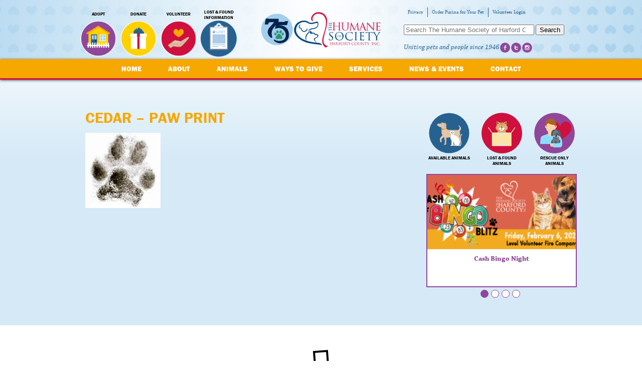

--- FILE ---
content_type: text/html; charset=UTF-8
request_url: https://www.harfordshelter.org/news-events/2013/09/11486/cedar-paw-print
body_size: 10069
content:
<!doctype html>
<html class="no-js" lang="en-US">
<head>
  <meta charset="utf-8">
  <meta http-equiv="X-UA-Compatible" content="IE=edge">
  <meta name="viewport" content="width=device-width, initial-scale=1">
  <meta name="google-site-verification" content="dhH9smsmHi2GSkNZ8mcf3PJdRPtDErd3cz6wB2RjyvU" />
  <link rel="alternate" type="application/rss+xml" title="The Humane Society of Harford County Feed" href="https://www.harfordshelter.org/feed">

  <meta name='robots' content='index, follow, max-image-preview:large, max-snippet:-1, max-video-preview:-1' />

	<!-- This site is optimized with the Yoast SEO plugin v19.13 - https://yoast.com/wordpress/plugins/seo/ -->
	<title>Cedar - PAW PRINT - The Humane Society of Harford County</title>
	<link rel="canonical" href="https://www.harfordshelter.org/news-events/2013/09/11486/cedar-paw-print/" />
	<meta property="og:locale" content="en_US" />
	<meta property="og:type" content="article" />
	<meta property="og:title" content="Cedar - PAW PRINT - The Humane Society of Harford County" />
	<meta property="og:url" content="https://www.harfordshelter.org/news-events/2013/09/11486/cedar-paw-print/" />
	<meta property="og:site_name" content="The Humane Society of Harford County" />
	<meta property="og:image" content="https://www.harfordshelter.org/news-events/2013/09/11486/cedar-paw-print" />
	<meta property="og:image:width" content="150" />
	<meta property="og:image:height" content="150" />
	<meta property="og:image:type" content="image/jpeg" />
	<script type="application/ld+json" class="yoast-schema-graph">{"@context":"https://schema.org","@graph":[{"@type":"WebPage","@id":"https://www.harfordshelter.org/news-events/2013/09/11486/cedar-paw-print/","url":"https://www.harfordshelter.org/news-events/2013/09/11486/cedar-paw-print/","name":"Cedar - PAW PRINT - The Humane Society of Harford County","isPartOf":{"@id":"https://www.harfordshelter.org/#website"},"primaryImageOfPage":{"@id":"https://www.harfordshelter.org/news-events/2013/09/11486/cedar-paw-print/#primaryimage"},"image":{"@id":"https://www.harfordshelter.org/news-events/2013/09/11486/cedar-paw-print/#primaryimage"},"thumbnailUrl":"https://www.harfordshelter.org/wp-content/uploads/2013/09/Cedar-PAW-PRINT.jpg","datePublished":"2013-09-04T18:31:30+00:00","dateModified":"2013-09-04T18:31:30+00:00","breadcrumb":{"@id":"https://www.harfordshelter.org/news-events/2013/09/11486/cedar-paw-print/#breadcrumb"},"inLanguage":"en-US","potentialAction":[{"@type":"ReadAction","target":["https://www.harfordshelter.org/news-events/2013/09/11486/cedar-paw-print/"]}]},{"@type":"ImageObject","inLanguage":"en-US","@id":"https://www.harfordshelter.org/news-events/2013/09/11486/cedar-paw-print/#primaryimage","url":"https://www.harfordshelter.org/wp-content/uploads/2013/09/Cedar-PAW-PRINT.jpg","contentUrl":"https://www.harfordshelter.org/wp-content/uploads/2013/09/Cedar-PAW-PRINT.jpg","width":150,"height":150},{"@type":"BreadcrumbList","@id":"https://www.harfordshelter.org/news-events/2013/09/11486/cedar-paw-print/#breadcrumb","itemListElement":[{"@type":"ListItem","position":1,"name":"Home","item":"https://www.harfordshelter.org/"},{"@type":"ListItem","position":2,"name":"Walk &#038; Wag-a-Thon and Pet Fair","item":"https://www.harfordshelter.org/news-events/2013/09/11486"},{"@type":"ListItem","position":3,"name":"Cedar &#8211; PAW PRINT"}]},{"@type":"WebSite","@id":"https://www.harfordshelter.org/#website","url":"https://www.harfordshelter.org/","name":"The Humane Society of Harford County","description":"Uniting pets and people since 1946","potentialAction":[{"@type":"SearchAction","target":{"@type":"EntryPoint","urlTemplate":"https://www.harfordshelter.org/?s={search_term_string}"},"query-input":"required name=search_term_string"}],"inLanguage":"en-US"}]}</script>
	<!-- / Yoast SEO plugin. -->


<link rel='dns-prefetch' href='//code.jquery.com' />
<link rel="alternate" type="application/rss+xml" title="The Humane Society of Harford County &raquo; Cedar &#8211; PAW PRINT Comments Feed" href="https://www.harfordshelter.org/news-events/2013/09/11486/cedar-paw-print/feed" />
<script type="text/javascript">
window._wpemojiSettings = {"baseUrl":"https:\/\/s.w.org\/images\/core\/emoji\/14.0.0\/72x72\/","ext":".png","svgUrl":"https:\/\/s.w.org\/images\/core\/emoji\/14.0.0\/svg\/","svgExt":".svg","source":{"concatemoji":"https:\/\/www.harfordshelter.org\/wp-includes\/js\/wp-emoji-release.min.js?ver=6.1.9"}};
/*! This file is auto-generated */
!function(e,a,t){var n,r,o,i=a.createElement("canvas"),p=i.getContext&&i.getContext("2d");function s(e,t){var a=String.fromCharCode,e=(p.clearRect(0,0,i.width,i.height),p.fillText(a.apply(this,e),0,0),i.toDataURL());return p.clearRect(0,0,i.width,i.height),p.fillText(a.apply(this,t),0,0),e===i.toDataURL()}function c(e){var t=a.createElement("script");t.src=e,t.defer=t.type="text/javascript",a.getElementsByTagName("head")[0].appendChild(t)}for(o=Array("flag","emoji"),t.supports={everything:!0,everythingExceptFlag:!0},r=0;r<o.length;r++)t.supports[o[r]]=function(e){if(p&&p.fillText)switch(p.textBaseline="top",p.font="600 32px Arial",e){case"flag":return s([127987,65039,8205,9895,65039],[127987,65039,8203,9895,65039])?!1:!s([55356,56826,55356,56819],[55356,56826,8203,55356,56819])&&!s([55356,57332,56128,56423,56128,56418,56128,56421,56128,56430,56128,56423,56128,56447],[55356,57332,8203,56128,56423,8203,56128,56418,8203,56128,56421,8203,56128,56430,8203,56128,56423,8203,56128,56447]);case"emoji":return!s([129777,127995,8205,129778,127999],[129777,127995,8203,129778,127999])}return!1}(o[r]),t.supports.everything=t.supports.everything&&t.supports[o[r]],"flag"!==o[r]&&(t.supports.everythingExceptFlag=t.supports.everythingExceptFlag&&t.supports[o[r]]);t.supports.everythingExceptFlag=t.supports.everythingExceptFlag&&!t.supports.flag,t.DOMReady=!1,t.readyCallback=function(){t.DOMReady=!0},t.supports.everything||(n=function(){t.readyCallback()},a.addEventListener?(a.addEventListener("DOMContentLoaded",n,!1),e.addEventListener("load",n,!1)):(e.attachEvent("onload",n),a.attachEvent("onreadystatechange",function(){"complete"===a.readyState&&t.readyCallback()})),(e=t.source||{}).concatemoji?c(e.concatemoji):e.wpemoji&&e.twemoji&&(c(e.twemoji),c(e.wpemoji)))}(window,document,window._wpemojiSettings);
</script>
<style type="text/css">
img.wp-smiley,
img.emoji {
	display: inline !important;
	border: none !important;
	box-shadow: none !important;
	height: 1em !important;
	width: 1em !important;
	margin: 0 0.07em !important;
	vertical-align: -0.1em !important;
	background: none !important;
	padding: 0 !important;
}
</style>
	<link rel='stylesheet' id='wp-block-library-css' href='https://www.harfordshelter.org/wp-includes/css/dist/block-library/style.min.css?ver=6.1.9' type='text/css' media='all' />
<link rel='stylesheet' id='classic-theme-styles-css' href='https://www.harfordshelter.org/wp-includes/css/classic-themes.min.css?ver=1' type='text/css' media='all' />
<style id='global-styles-inline-css' type='text/css'>
body{--wp--preset--color--black: #000000;--wp--preset--color--cyan-bluish-gray: #abb8c3;--wp--preset--color--white: #ffffff;--wp--preset--color--pale-pink: #f78da7;--wp--preset--color--vivid-red: #cf2e2e;--wp--preset--color--luminous-vivid-orange: #ff6900;--wp--preset--color--luminous-vivid-amber: #fcb900;--wp--preset--color--light-green-cyan: #7bdcb5;--wp--preset--color--vivid-green-cyan: #00d084;--wp--preset--color--pale-cyan-blue: #8ed1fc;--wp--preset--color--vivid-cyan-blue: #0693e3;--wp--preset--color--vivid-purple: #9b51e0;--wp--preset--gradient--vivid-cyan-blue-to-vivid-purple: linear-gradient(135deg,rgba(6,147,227,1) 0%,rgb(155,81,224) 100%);--wp--preset--gradient--light-green-cyan-to-vivid-green-cyan: linear-gradient(135deg,rgb(122,220,180) 0%,rgb(0,208,130) 100%);--wp--preset--gradient--luminous-vivid-amber-to-luminous-vivid-orange: linear-gradient(135deg,rgba(252,185,0,1) 0%,rgba(255,105,0,1) 100%);--wp--preset--gradient--luminous-vivid-orange-to-vivid-red: linear-gradient(135deg,rgba(255,105,0,1) 0%,rgb(207,46,46) 100%);--wp--preset--gradient--very-light-gray-to-cyan-bluish-gray: linear-gradient(135deg,rgb(238,238,238) 0%,rgb(169,184,195) 100%);--wp--preset--gradient--cool-to-warm-spectrum: linear-gradient(135deg,rgb(74,234,220) 0%,rgb(151,120,209) 20%,rgb(207,42,186) 40%,rgb(238,44,130) 60%,rgb(251,105,98) 80%,rgb(254,248,76) 100%);--wp--preset--gradient--blush-light-purple: linear-gradient(135deg,rgb(255,206,236) 0%,rgb(152,150,240) 100%);--wp--preset--gradient--blush-bordeaux: linear-gradient(135deg,rgb(254,205,165) 0%,rgb(254,45,45) 50%,rgb(107,0,62) 100%);--wp--preset--gradient--luminous-dusk: linear-gradient(135deg,rgb(255,203,112) 0%,rgb(199,81,192) 50%,rgb(65,88,208) 100%);--wp--preset--gradient--pale-ocean: linear-gradient(135deg,rgb(255,245,203) 0%,rgb(182,227,212) 50%,rgb(51,167,181) 100%);--wp--preset--gradient--electric-grass: linear-gradient(135deg,rgb(202,248,128) 0%,rgb(113,206,126) 100%);--wp--preset--gradient--midnight: linear-gradient(135deg,rgb(2,3,129) 0%,rgb(40,116,252) 100%);--wp--preset--duotone--dark-grayscale: url('#wp-duotone-dark-grayscale');--wp--preset--duotone--grayscale: url('#wp-duotone-grayscale');--wp--preset--duotone--purple-yellow: url('#wp-duotone-purple-yellow');--wp--preset--duotone--blue-red: url('#wp-duotone-blue-red');--wp--preset--duotone--midnight: url('#wp-duotone-midnight');--wp--preset--duotone--magenta-yellow: url('#wp-duotone-magenta-yellow');--wp--preset--duotone--purple-green: url('#wp-duotone-purple-green');--wp--preset--duotone--blue-orange: url('#wp-duotone-blue-orange');--wp--preset--font-size--small: 13px;--wp--preset--font-size--medium: 20px;--wp--preset--font-size--large: 36px;--wp--preset--font-size--x-large: 42px;--wp--preset--spacing--20: 0.44rem;--wp--preset--spacing--30: 0.67rem;--wp--preset--spacing--40: 1rem;--wp--preset--spacing--50: 1.5rem;--wp--preset--spacing--60: 2.25rem;--wp--preset--spacing--70: 3.38rem;--wp--preset--spacing--80: 5.06rem;}:where(.is-layout-flex){gap: 0.5em;}body .is-layout-flow > .alignleft{float: left;margin-inline-start: 0;margin-inline-end: 2em;}body .is-layout-flow > .alignright{float: right;margin-inline-start: 2em;margin-inline-end: 0;}body .is-layout-flow > .aligncenter{margin-left: auto !important;margin-right: auto !important;}body .is-layout-constrained > .alignleft{float: left;margin-inline-start: 0;margin-inline-end: 2em;}body .is-layout-constrained > .alignright{float: right;margin-inline-start: 2em;margin-inline-end: 0;}body .is-layout-constrained > .aligncenter{margin-left: auto !important;margin-right: auto !important;}body .is-layout-constrained > :where(:not(.alignleft):not(.alignright):not(.alignfull)){max-width: var(--wp--style--global--content-size);margin-left: auto !important;margin-right: auto !important;}body .is-layout-constrained > .alignwide{max-width: var(--wp--style--global--wide-size);}body .is-layout-flex{display: flex;}body .is-layout-flex{flex-wrap: wrap;align-items: center;}body .is-layout-flex > *{margin: 0;}:where(.wp-block-columns.is-layout-flex){gap: 2em;}.has-black-color{color: var(--wp--preset--color--black) !important;}.has-cyan-bluish-gray-color{color: var(--wp--preset--color--cyan-bluish-gray) !important;}.has-white-color{color: var(--wp--preset--color--white) !important;}.has-pale-pink-color{color: var(--wp--preset--color--pale-pink) !important;}.has-vivid-red-color{color: var(--wp--preset--color--vivid-red) !important;}.has-luminous-vivid-orange-color{color: var(--wp--preset--color--luminous-vivid-orange) !important;}.has-luminous-vivid-amber-color{color: var(--wp--preset--color--luminous-vivid-amber) !important;}.has-light-green-cyan-color{color: var(--wp--preset--color--light-green-cyan) !important;}.has-vivid-green-cyan-color{color: var(--wp--preset--color--vivid-green-cyan) !important;}.has-pale-cyan-blue-color{color: var(--wp--preset--color--pale-cyan-blue) !important;}.has-vivid-cyan-blue-color{color: var(--wp--preset--color--vivid-cyan-blue) !important;}.has-vivid-purple-color{color: var(--wp--preset--color--vivid-purple) !important;}.has-black-background-color{background-color: var(--wp--preset--color--black) !important;}.has-cyan-bluish-gray-background-color{background-color: var(--wp--preset--color--cyan-bluish-gray) !important;}.has-white-background-color{background-color: var(--wp--preset--color--white) !important;}.has-pale-pink-background-color{background-color: var(--wp--preset--color--pale-pink) !important;}.has-vivid-red-background-color{background-color: var(--wp--preset--color--vivid-red) !important;}.has-luminous-vivid-orange-background-color{background-color: var(--wp--preset--color--luminous-vivid-orange) !important;}.has-luminous-vivid-amber-background-color{background-color: var(--wp--preset--color--luminous-vivid-amber) !important;}.has-light-green-cyan-background-color{background-color: var(--wp--preset--color--light-green-cyan) !important;}.has-vivid-green-cyan-background-color{background-color: var(--wp--preset--color--vivid-green-cyan) !important;}.has-pale-cyan-blue-background-color{background-color: var(--wp--preset--color--pale-cyan-blue) !important;}.has-vivid-cyan-blue-background-color{background-color: var(--wp--preset--color--vivid-cyan-blue) !important;}.has-vivid-purple-background-color{background-color: var(--wp--preset--color--vivid-purple) !important;}.has-black-border-color{border-color: var(--wp--preset--color--black) !important;}.has-cyan-bluish-gray-border-color{border-color: var(--wp--preset--color--cyan-bluish-gray) !important;}.has-white-border-color{border-color: var(--wp--preset--color--white) !important;}.has-pale-pink-border-color{border-color: var(--wp--preset--color--pale-pink) !important;}.has-vivid-red-border-color{border-color: var(--wp--preset--color--vivid-red) !important;}.has-luminous-vivid-orange-border-color{border-color: var(--wp--preset--color--luminous-vivid-orange) !important;}.has-luminous-vivid-amber-border-color{border-color: var(--wp--preset--color--luminous-vivid-amber) !important;}.has-light-green-cyan-border-color{border-color: var(--wp--preset--color--light-green-cyan) !important;}.has-vivid-green-cyan-border-color{border-color: var(--wp--preset--color--vivid-green-cyan) !important;}.has-pale-cyan-blue-border-color{border-color: var(--wp--preset--color--pale-cyan-blue) !important;}.has-vivid-cyan-blue-border-color{border-color: var(--wp--preset--color--vivid-cyan-blue) !important;}.has-vivid-purple-border-color{border-color: var(--wp--preset--color--vivid-purple) !important;}.has-vivid-cyan-blue-to-vivid-purple-gradient-background{background: var(--wp--preset--gradient--vivid-cyan-blue-to-vivid-purple) !important;}.has-light-green-cyan-to-vivid-green-cyan-gradient-background{background: var(--wp--preset--gradient--light-green-cyan-to-vivid-green-cyan) !important;}.has-luminous-vivid-amber-to-luminous-vivid-orange-gradient-background{background: var(--wp--preset--gradient--luminous-vivid-amber-to-luminous-vivid-orange) !important;}.has-luminous-vivid-orange-to-vivid-red-gradient-background{background: var(--wp--preset--gradient--luminous-vivid-orange-to-vivid-red) !important;}.has-very-light-gray-to-cyan-bluish-gray-gradient-background{background: var(--wp--preset--gradient--very-light-gray-to-cyan-bluish-gray) !important;}.has-cool-to-warm-spectrum-gradient-background{background: var(--wp--preset--gradient--cool-to-warm-spectrum) !important;}.has-blush-light-purple-gradient-background{background: var(--wp--preset--gradient--blush-light-purple) !important;}.has-blush-bordeaux-gradient-background{background: var(--wp--preset--gradient--blush-bordeaux) !important;}.has-luminous-dusk-gradient-background{background: var(--wp--preset--gradient--luminous-dusk) !important;}.has-pale-ocean-gradient-background{background: var(--wp--preset--gradient--pale-ocean) !important;}.has-electric-grass-gradient-background{background: var(--wp--preset--gradient--electric-grass) !important;}.has-midnight-gradient-background{background: var(--wp--preset--gradient--midnight) !important;}.has-small-font-size{font-size: var(--wp--preset--font-size--small) !important;}.has-medium-font-size{font-size: var(--wp--preset--font-size--medium) !important;}.has-large-font-size{font-size: var(--wp--preset--font-size--large) !important;}.has-x-large-font-size{font-size: var(--wp--preset--font-size--x-large) !important;}
.wp-block-navigation a:where(:not(.wp-element-button)){color: inherit;}
:where(.wp-block-columns.is-layout-flex){gap: 2em;}
.wp-block-pullquote{font-size: 1.5em;line-height: 1.6;}
</style>
<link rel='stylesheet' id='wpgmp-frontend_css-css' href='https://www.harfordshelter.org/wp-content/plugins/wp-google-map-plugin/assets/css/frontend.css?ver=6.1.9' type='text/css' media='all' />
<link rel='stylesheet' id='roots_css-css' href='https://www.harfordshelter.org/wp-content/themes/harfordshelter_2015/assets/css/screen.css?ver=2015-11-17b' type='text/css' media='screen' />
<link rel='stylesheet' id='print_css-css' href='https://www.harfordshelter.org/wp-content/themes/harfordshelter_2015/assets/css/print.css?ver=1.0' type='text/css' media='print' />
<link rel="https://api.w.org/" href="https://www.harfordshelter.org/wp-json/" /><link rel="alternate" type="application/json" href="https://www.harfordshelter.org/wp-json/wp/v2/media/11497" /><link rel="EditURI" type="application/rsd+xml" title="RSD" href="https://www.harfordshelter.org/xmlrpc.php?rsd" />
<link rel="wlwmanifest" type="application/wlwmanifest+xml" href="https://www.harfordshelter.org/wp-includes/wlwmanifest.xml" />
<meta name="generator" content="WordPress 6.1.9" />
<link rel='shortlink' href='https://www.harfordshelter.org/?p=11497' />
<link rel="alternate" type="application/json+oembed" href="https://www.harfordshelter.org/wp-json/oembed/1.0/embed?url=https%3A%2F%2Fwww.harfordshelter.org%2Fnews-events%2F2013%2F09%2F11486%2Fcedar-paw-print" />
<link rel="alternate" type="text/xml+oembed" href="https://www.harfordshelter.org/wp-json/oembed/1.0/embed?url=https%3A%2F%2Fwww.harfordshelter.org%2Fnews-events%2F2013%2F09%2F11486%2Fcedar-paw-print&#038;format=xml" />
<meta name="tec-api-version" content="v1"><meta name="tec-api-origin" content="https://www.harfordshelter.org"><link rel="https://theeventscalendar.com/" href="https://www.harfordshelter.org/wp-json/tribe/events/v1/" />  <script src="//use.typekit.net/dwb5llj.js"></script>
  <script>try{Typekit.load();}catch(e){}</script>
  <link rel="apple-touch-icon" sizes="180x180" href="/apple-touch-icon.png">
  <link rel="icon" type="image/png" sizes="32x32" href="/favicon-32x32.png">
  <link rel="icon" type="image/png" sizes="16x16" href="/favicon-16x16.png">
  <link rel="manifest" href="/site.webmanifest">
  <link rel="mask-icon" href="/safari-pinned-tab.svg" color="#5bbad5">
  <meta name="msapplication-TileColor" content="#da532c">
  <meta name="theme-color" content="#ffffff">
  <!-- Global site tag (gtag.js) - Google Analytics -->
<script async src="https://www.googletagmanager.com/gtag/js?id=UA-63719236-1"></script>
<script>
  window.dataLayer = window.dataLayer || [];
  function gtag(){dataLayer.push(arguments);}
  gtag('js', new Date());

  gtag('config', 'UA-63719236-1');
</script>
<!-- Global site tag (gtag.js) - Google Analytics -->
<script async src="https://www.googletagmanager.com/gtag/js?id=G-9GWQHYN1XG"></script>
<script>
  window.dataLayer = window.dataLayer || [];
  function gtag(){dataLayer.push(arguments);}
  gtag('js', new Date());

  gtag('config', 'G-9GWQHYN1XG');
</script>
</head>
<body data-rsssl=1 class="attachment attachment-template-default single single-attachment postid-11497 attachmentid-11497 attachment-jpeg tribe-no-js tribe-bar-is-disabled cedar-paw-print sidebar-primary">

	<!--[if lt IE 8]>
	<div class="alert alert-warning">
		You are using an <strong>outdated</strong> browser. Please <a href="http://browsehappy.com/">upgrade your browser</a> to improve your experience.	</div>
	<![endif]-->
	
	<header class="site-header" role="banner">
	<div class="container">
		<span style="position: relative; margin: 22px auto; display: block; width: 260px;">
			<a style="position: absolute; width: 70px; height: 70px; top: 0; left: 0;" href="https://www.harfordshelter.org/75years"></a>
			<a class="logo" href="https://www.harfordshelter.org/">The Humane Society of Harford County</a>
		</span>
			<ul id="menu-header-links" class="nav navbar-nav"><li class="menu-adopt"><a href="https://www.harfordshelter.org/animals">Adopt</a></li>
<li class="menu-donate"><a href="https://app.etapestry.com/hosted/HumaneSocietyofHarfordCoun/OnlineDonation.html">Donate</a></li>
<li class="menu-volunteer"><a href="https://www.harfordshelter.org/ways-to-give/volunteer">Volunteer</a></li>
<li class="menu-lost-found-information"><a href="https://www.harfordshelter.org/services/lost-found-information">Lost &#038; Found Information</a></li>
</ul>		<div id="right-side">
			<ul id="menu-top-links" class="nav navbar-nav"><li class="menu-privacy"><a href="https://www.harfordshelter.org/donor-privacy-policy">Privacy</a></li>
<li class="menu-order-purina-for-your-pet"><a href="https://www.harfordshelter.org/news-events/2023/01/purinavetdirect">Order Purina for Your Pet</a></li>
<li class="menu-volunteer-login"><a href="https://www.volgistics.com/ex2/vicnet.dll/?from=28519">Volunteer Login</a></li>
</ul>			<section class="widget search-3 widget_search"><form role="search" method="get" class="search-form form-inline" action="https://www.harfordshelter.org/">
  <label class="sr-only">Search for:</label>
  <div class="input-group">
    <input type="search" value="" name="s" class="search-field form-control" placeholder="Search The Humane Society of Harford County" required>
    <span class="input-group-btn">
      <button type="submit" class="search-submit btn btn-default">Search</button>
    </span>
  </div>
</form>
</section>			<div class="tagline">Uniting pets and people since 1946</div>
			<div class="social">
				<ul id="menu-social-links" class="nav navbar-nav"><li class="facebook menu-facebook"><a target="_blank" rel="noopener" href="https://www.facebook.com/hshchumane">Facebook</a></li>
<li class="twitter menu-x-twitter"><a target="_blank" rel="noopener" href="https://twitter.com/hshchumane">X (Twitter)</a></li>
<li class="instagram menu-instagram"><a target="_blank" rel="noopener" href="https://instagram.com/hshchumane/">Instagram</a></li>
</ul><!--
				<a href="https://www.facebook.com/thehumanesocietyofharfordcounty" target="_blank" class="facebook" title="Follow us on Facebook">Follow us on Facebook</a>
				<a href="https://twitter.com/hshchumane" target="_blank" class="twitter" title="Follow us on Twitter">Follow us on Twitter</a>
				<a href="https://www.linkedin.com/company/humane-society-of-harford-county" target="_blank" class="linkedin" title="Follow us on LinkedIn">Follow us on LinkedIn</a>
				<a href="https://www.pinterest.com/humaneharford/" target="_blank" class="pinterest" title="Follow us on Pinterest">Follow us on Pinterest</a>
-->
			</div>
		</div>
	</div>
</header>

<nav class="site-nav" role="navigation">
	<div class="main-nav">
		<div class="container">
		<ul id="menu-primary-navigation" class="menu"><li class="menu-home"><a href="https://www.harfordshelter.org/">Home</a></li>
<li class="menu-about"><a href="https://www.harfordshelter.org/about">About</a>
<ul class="sub-menu">
	<li class="menu-history"><a href="https://www.harfordshelter.org/about/history">History</a></li>
	<li class="menu-celebrating-75-years"><a href="https://www.harfordshelter.org/75years">Celebrating 75 Years</a></li>
	<li class="menu-board-of-directors"><a href="https://www.harfordshelter.org/about/board-of-directors">Board of Directors</a></li>
	<li class="menu-funding"><a href="https://www.harfordshelter.org/about/funding">Funding</a></li>
	<li class="menu-year-in-review"><a href="https://www.harfordshelter.org/about/shelter-statistics">Year In Review</a></li>
	<li class="menu-our-data"><a href="https://www.harfordshelter.org/about/our-data">Our Data</a></li>
	<li class="menu-standards-of-care"><a href="https://www.harfordshelter.org/about/standards-of-care">Standards of Care</a></li>
	<li class="menu-testimonials"><a href="https://www.harfordshelter.org/about/testimonials">Testimonials</a></li>
	<li class="menu-donors"><a href="https://www.harfordshelter.org/about/donor-list">Donors</a></li>
</ul>
</li>
<li class="menu-animals"><a href="https://www.harfordshelter.org/animals">Animals</a>
<ul class="sub-menu">
	<li class="menu-featured-pets"><a href="https://www.harfordshelter.org/animals/featured-pets">Featured Pets</a></li>
	<li class="menu-how-to-adopt"><a href="https://www.harfordshelter.org/animals/process">How to Adopt</a></li>
	<li class="menu-military-discounts"><a href="https://www.harfordshelter.org/animals/military-discounts">Military Discounts</a></li>
	<li class="menu-recently-adopted-pets"><a href="https://www.harfordshelter.org/animals/adopted-pets">Recently Adopted Pets</a></li>
	<li class="menu-adoption-specials"><a href="https://www.harfordshelter.org/animals/adoption-specials">Adoption Specials</a></li>
	<li class="menu-resources"><a href="https://www.harfordshelter.org/animals/resources">Resources</a></li>
</ul>
</li>
<li class="menu-ways-to-give"><a href="https://www.harfordshelter.org/ways-to-give">Ways To Give</a>
<ul class="sub-menu">
	<li class="menu-donate"><a href="https://www.harfordshelter.org/ways-to-give/donate">Donate</a></li>
	<li class="menu-naming-opportunities"><a href="https://www.harfordshelter.org/ways-to-give/naming-opportunities">Naming Opportunities</a></li>
	<li class="menu-volunteer"><a href="https://www.harfordshelter.org/ways-to-give/volunteer">Volunteer</a></li>
	<li class="menu-foster-a-pet"><a href="https://www.harfordshelter.org/ways-to-give/foster-a-pet">Foster A Pet</a></li>
	<li class="menu-wish-list"><a href="https://www.harfordshelter.org/ways-to-give/wish-list">Wish List</a></li>
	<li class="menu-advertising-sponsorships"><a target="_blank" rel="noopener" href="https://www.harfordshelter.org/wp-content/uploads/2025/03/2025-Advertising-Sponsor-Opps-Booklet.pdf">Advertising &#038; Sponsorships</a></li>
	<li class="menu-license-plates"><a href="https://www.harfordshelter.org/ways-to-give/support">License Plates</a></li>
	<li class="menu-host-your-own-fundraiser"><a href="https://www.harfordshelter.org/host-your-own-fundraiser">Host Your Own Fundraiser</a></li>
	<li class="menu-affinity-programs"><a href="https://www.harfordshelter.org/ways-to-give/affinity-programs">Affinity Programs</a></li>
</ul>
</li>
<li class="menu-services"><a href="https://www.harfordshelter.org/services">Services</a>
<ul class="sub-menu">
	<li class="menu-lost-found-animals"><a href="https://www.harfordshelter.org/services/lost-found-animals">Lost &#038; Found Animals</a></li>
	<li class="menu-lost-found-information"><a href="https://www.harfordshelter.org/services/lost-found-information">Lost &#038; Found Information</a></li>
	<li class="menu-rescue-partners"><a href="https://www.harfordshelter.org/services/rescues">Rescue Partners</a></li>
	<li class="menu-dog-training"><a href="https://www.harfordshelter.org/services/training-2">Dog Training</a></li>
	<li class="menu-pet-food-pantry"><a href="https://www.harfordshelter.org/services/pet-food-pantry">Pet Food Pantry</a></li>
	<li class="menu-parting-ways"><a href="https://www.harfordshelter.org/services/parting-ways">Parting Ways</a></li>
	<li class="menu-youth-programs"><a href="https://www.harfordshelter.org/services/educational-resources">Youth Programs</a></li>
	<li class="menu-furry-office-paws-visit"><a href="https://www.harfordshelter.org/news-events/2025/04/officepaws">Furry Office Paws Visit</a></li>
	<li class="menu-local-veterinarians"><a href="https://www.harfordshelter.org/services/resources">Local Veterinarians</a></li>
	<li class="menu-spay-neuter"><a href="https://www.harfordshelter.org/services/spay-neuter">Spay &#038; Neuter</a></li>
	<li class="menu-resources"><a href="https://www.harfordshelter.org/animals/resources">Resources</a></li>
</ul>
</li>
<li class="menu-news-events"><a href="https://www.harfordshelter.org/news-events/">News &#038; Events</a>
<ul class="sub-menu">
	<li class="active menu-news"><a href="https://www.harfordshelter.org/news-events">News</a></li>
	<li class="menu-events"><a href="https://www.harfordshelter.org/events/">Events</a></li>
	<li class="menu-join-our-mailing-list"><a href="https://www.harfordshelter.org/news-events/mailinglist">Join Our Mailing List</a></li>
	<li class="menu-press-releases"><a href="https://www.harfordshelter.org/news-events/press-release">Press Releases</a></li>
</ul>
</li>
<li class="menu-contact"><a href="https://www.harfordshelter.org/contact">Contact</a>
<ul class="sub-menu">
	<li class="menu-employment"><a href="https://www.harfordshelter.org/contact/employment">Employment</a></li>
	<li class="menu-contact-us"><a href="https://www.harfordshelter.org/contact/contact-us">Contact Us</a></li>
</ul>
</li>
</ul>		</div>
	</div>
	
	<div class="sub-nav">
		<div class="container">
						<ul class="sub-nav">
			<li class="page_item"><a href="https://www.harfordshelter.org/events/">Calendar</a></li><li class="page_item page-item-394"><a href="https://www.harfordshelter.org/news-events/mailinglist">Join Our Mailing List</a></li>
<li class="page_item page-item-146"><a href="https://www.harfordshelter.org/news-events/press-release">Press Releases</a></li>
<li class="page_item page-item-151"><a href="https://www.harfordshelter.org/news-events/newsletters">Paw Print Post Newsletter</a></li>
			</ul>
					</div>
	</div>
</nav>
	<div class="gradient-background">
		<div class="wrap container" role="document">
			<div class="content row">
				<main class="main" role="main">
					  <article class="post-11497 attachment type-attachment status-inherit hentry">
    <header>
	    
		      <h1 class="entry-title">Cedar &#8211; PAW PRINT</h1>
          </header>
    <div class="entry-content">
      <p class="attachment"><a class="thumbnail img-thumbnail" href='https://www.harfordshelter.org/wp-content/uploads/2013/09/Cedar-PAW-PRINT.jpg'><img width="150" height="150" src="https://www.harfordshelter.org/wp-content/uploads/2013/09/Cedar-PAW-PRINT.jpg" class="attachment-medium size-medium" alt="" decoding="async" loading="lazy" /></a></p>
    </div>
    <footer>
          </footer>
      </article>
				</main><!-- /.main -->
								<aside class="sidebar" role="complementary">
				  <div class="pet-list-links">
	<a href="https://www.harfordshelter.org/animals" class="available" title="Available Animals"><span>Available Animals</span></a>
	<a href="https://www.harfordshelter.org/services/lost-found-animals" class="lostfound" title="Lost & Found Animals"><span>Lost & Found Animals</span></a>
	<a href="https://www.harfordshelter.org/services/rescues" class="rescue" title="Rescue Only Animals"><span>Rescue Only Animals</span></a>
</div>

<div class="fetured">
	<div class="cycle-slideshow" 
	    data-cycle-fx=flipHorz
	    data-cycle-timeout=10000
		data-cycle-slides="> a"
	    >
	    <!-- empty element for pager links -->
	    <div class="cycle-pager"></div>

					<a href="https://www.harfordshelter.org/news-events/2026/01/cash-bingo" >
				<img width="300" height="150" src="https://www.harfordshelter.org/wp-content/uploads/2025/01/Cash-Bingo-HPR-300x150.png" class="attachment-highlight-image size-highlight-image wp-post-image" alt="Cash Bingo Night" decoding="async" loading="lazy" title="Cash Bingo Night" />				<h4>Cash Bingo Night</h4>
			</a>
					<a href="https://www.harfordshelter.org/news-events/2026/01/quarter-auction-2" >
				<img width="300" height="150" src="https://www.harfordshelter.org/wp-content/uploads/2026/01/Quarter-Auction-HPR_March-27-2026-300x150.png" class="attachment-highlight-image size-highlight-image wp-post-image" alt="Quarter Auction" decoding="async" loading="lazy" title="Quarter Auction" />				<h4>Quarter Auction</h4>
			</a>
					<a href="https://www.harfordshelter.org/news-events/2026/01/be-their-light-a-campaign-for-a-generator" >
				<img width="300" height="150" src="https://www.harfordshelter.org/wp-content/uploads/2025/11/Be-Their-Light_Cat-300x150.png" class="attachment-highlight-image size-highlight-image wp-post-image" alt="Be Their Light: A Campaign for a Generator" decoding="async" loading="lazy" title="Be Their Light: A Campaign for a Generator" />				<h4>Be Their Light: A Campaign for a Generator</h4>
			</a>
					<a href="https://www.harfordshelter.org/news-events/2026/01/snow-place-like-home" >
				<img width="300" height="150" src="https://www.harfordshelter.org/wp-content/uploads/2026/01/Snow-Place-Like-Home_HPR-300x150.png" class="attachment-highlight-image size-highlight-image wp-post-image" alt="Snow Place Like Home" decoding="async" loading="lazy" title="Snow Place Like Home" />				<h4>Snow Place Like Home</h4>
			</a>
			</div>
	
</div>

<div class="highlights">
	</div>

				</aside><!-- /.sidebar -->
								
				
								
			</div><!-- /.content -->
		</div><!-- /.wrap -->
	</div><!-- /.gradient-background -->

	<script src="https://assets.juicer.io/embed.js" type="text/javascript"></script>
<link href="https://assets.juicer.io/embed.css" media="all" rel="stylesheet" type="text/css" />
<ul class="juicer-feed" data-feed-id="thehumanesocietyofharfordcounty"></ul>

<footer class="site-footer" role="contentinfo">
	<div class="container">
		        <div class="new_footer_wrapper">
            <iframe src="https://www.google.com/maps/embed?pb=!1m18!1m12!1m3!1d3078.368878699101!2d-76.40150528399496!3d39.506163479481465!2m3!1f0!2f0!3f0!3m2!1i1024!2i768!4f13.1!3m3!1m2!1s0x89c7e09d37cf7487%3A0xc3d6a1c2b111bcd5!2sThe%20Humane%20Society%20of%20Harford%20County!5e0!3m2!1sen!2sus!4v1575650539623!5m2!1sen!2sus" width="250" height="250" frameborder="0" style="border:0;" allowfullscreen=""></iframe>
            <div class="footer_logo_75"><a href="https://www.harfordshelter.org/75years"><img src="https://www.harfordshelter.org/wp-content/uploads/2021/02/75th-Anniversary-Logo.png"></a></div>
            <div class="footer_address">
                <h3>HUMANE SOCIETY OF HARFORD COUNTY</h3>
<p>2208 Connolly Road • Fallston, MD 21047<br />
(410) 836-1090 • (410) 877-3788 – fax<br />
<a href="mailto:adopt@harfordshelter.org">adopt@harfordshelter.org</a><br />
<a class="footer_link" href="https://www.harfordshelter.org/contact/">Click here for our hours</a></p>
<p><a href="https://www.harfordshelter.org/wp-content/uploads/2024/02/HSHC_HarfMag_Best-Charity-Logo.png"><img decoding="async" loading="lazy" class="alignleft wp-image-22419" src="https://www.harfordshelter.org/wp-content/uploads/2024/02/HSHC_HarfMag_Best-Charity-Logo-150x136.png" alt="" width="111" height="100" srcset="https://www.harfordshelter.org/wp-content/uploads/2024/02/HSHC_HarfMag_Best-Charity-Logo-150x136.png 150w, https://www.harfordshelter.org/wp-content/uploads/2024/02/HSHC_HarfMag_Best-Charity-Logo-300x271.png 300w, https://www.harfordshelter.org/wp-content/uploads/2024/02/HSHC_HarfMag_Best-Charity-Logo-1024x925.png 1024w, https://www.harfordshelter.org/wp-content/uploads/2024/02/HSHC_HarfMag_Best-Charity-Logo-768x694.png 768w, https://www.harfordshelter.org/wp-content/uploads/2024/02/HSHC_HarfMag_Best-Charity-Logo.png 1263w" sizes="(max-width: 111px) 100vw, 111px" /></a></p>
<p>&nbsp;</p>
<p><a href="https://harfordcountyliving.com/2023/03/here-are-your-favorite-locals-of-2022/?fbclid=IwAR1ClCAzwPQn0bHDoK862zrGx7j_Jz--Rpa-fzXb_Vh3ORlmkGuo2h86jvE"><img decoding="async" loading="lazy" class="alignleft wp-image-21583" src="https://www.harfordshelter.org/wp-content/uploads/2023/03/Favorite-Local-501c3_2022.png" alt="" width="74" height="93" srcset="https://www.harfordshelter.org/wp-content/uploads/2023/03/Favorite-Local-501c3_2022.png 800w, https://www.harfordshelter.org/wp-content/uploads/2023/03/Favorite-Local-501c3_2022-238x300.png 238w, https://www.harfordshelter.org/wp-content/uploads/2023/03/Favorite-Local-501c3_2022-119x150.png 119w, https://www.harfordshelter.org/wp-content/uploads/2023/03/Favorite-Local-501c3_2022-768x967.png 768w" sizes="(max-width: 74px) 100vw, 74px" /></a></p>
<p><a href="https://www.charitynavigator.org/"><img decoding="async" loading="lazy" class="alignleft wp-image-19610 " src=" https://www.harfordshelter.org/wp-content/uploads/2022/03/CN_Encompass_121321_Takeaway_100.png" alt="" width="100" height="77" /></a></p>
<p><a href="https://www.guidestar.org/profile/52-0567970" target="_blank" rel="noopener"><img decoding="async" loading="lazy" class="alignleft" src="https://widgets.guidestar.org/TransparencySeal/7746493" width="95" height="95" /></a></p>
            </div>

            <div class="cycle-slideshow" 
                data-cycle-fx=flipHorz
                data-cycle-timeout=10000
                data-cycle-slides="> span"
                >
                <!-- empty element for pager links -->
                <div class="cycle-pager"></div>
                                        <span class="sponsor_cycle">
                            <a style="background:url(https://www.harfordshelter.org/wp-content/uploads/2016/07/titos_logo_standard_cmyk-e1569246782317.jpg);" href="https://www.titosvodka.com/dogs/" target="_blank">
                                                            </a>
                        </span>
                                            <span class="sponsor_cycle">
                            <a style="background:url(https://www.harfordshelter.org/wp-content/uploads/2019/10/Natl-Independent-Truckers-Insurance-Co.png);" href="https://truckinsurancenitic.com" target="_blank">
                                                            </a>
                        </span>
                    

                                    <!--<a href="" >-->
                                                
                    <!--</a>-->
                            </div> <!-- /cycle-slideshow -->


        </div><!-- /new_footer_wrapper -->



		<!--<div class="sponsorImages">
							
				<div class="sponsor">
					<a href="" target="_blank"></a>
				</div>
				
						
		</div>-->
  
		<!--<div class="social">
			<a href="https://www.facebook.com/thehumanesocietyofharfordcounty" target="_blank" class="facebook" title="Follow us on Facebook">Follow us on Facebook</a>
			<a href="https://twitter.com/hshchumane" target="_blank" class="twitter" title="Follow us on Twitter">Follow us on Twitter</a>
			<a href="https://www.linkedin.com/company/humane-society-of-harford-county" target="_blank" class="linkedin" title="Follow us on LinkedIn">Follow us on LinkedIn</a>
			<a href="https://www.pinterest.com/humaneharford/" target="_blank" class="pinterest" title="Follow us on Pinterest">Follow us on Pinterest</a>
		</div>-->
	</div>
    
        
    
</footer>
	
			<script>
		( function ( body ) {
			'use strict';
			body.className = body.className.replace( /\btribe-no-js\b/, 'tribe-js' );
		} )( document.body );
		</script>
		<script> /* <![CDATA[ */var tribe_l10n_datatables = {"aria":{"sort_ascending":": activate to sort column ascending","sort_descending":": activate to sort column descending"},"length_menu":"Show _MENU_ entries","empty_table":"No data available in table","info":"Showing _START_ to _END_ of _TOTAL_ entries","info_empty":"Showing 0 to 0 of 0 entries","info_filtered":"(filtered from _MAX_ total entries)","zero_records":"No matching records found","search":"Search:","all_selected_text":"All items on this page were selected. ","select_all_link":"Select all pages","clear_selection":"Clear Selection.","pagination":{"all":"All","next":"Next","previous":"Previous"},"select":{"rows":{"0":"","_":": Selected %d rows","1":": Selected 1 row"}},"datepicker":{"dayNames":["Sunday","Monday","Tuesday","Wednesday","Thursday","Friday","Saturday"],"dayNamesShort":["Sun","Mon","Tue","Wed","Thu","Fri","Sat"],"dayNamesMin":["S","M","T","W","T","F","S"],"monthNames":["January","February","March","April","May","June","July","August","September","October","November","December"],"monthNamesShort":["January","February","March","April","May","June","July","August","September","October","November","December"],"monthNamesMin":["Jan","Feb","Mar","Apr","May","Jun","Jul","Aug","Sep","Oct","Nov","Dec"],"nextText":"Next","prevText":"Prev","currentText":"Today","closeText":"Done","today":"Today","clear":"Clear"}};/* ]]> */ </script><script type='text/javascript' src='//code.jquery.com/jquery-3.5.1.min.js' id='jquery-js'></script>
<script>window.jQuery || document.write('<script src="https://www.harfordshelter.org/wp-content/themes/harfordshelter_2015/assets/vendor/jquery/dist/jquery.min.js?1.11.1"><\/script>')</script>
<script type='text/javascript' src='https://www.harfordshelter.org/wp-content/plugins/wp-google-map-plugin/assets/js/vendor/webfont/webfont.js?ver=2.3.4' id='flippercode-webfont-js'></script>
<script type='text/javascript' src='https://www.harfordshelter.org/wp-content/plugins/wp-google-map-plugin/assets/js/vendor/jscrollpane/jscrollpane.js?ver=2.3.4' id='wpgmp-jscrollpane-js'></script>
<script type='text/javascript' src='https://www.harfordshelter.org/wp-content/plugins/wp-google-map-plugin/assets/js/vendor/accordion/accordion.js?ver=2.3.4' id='wpgmp-accordion-js'></script>
<script type='text/javascript' src='https://www.harfordshelter.org/wp-content/plugins/wp-google-map-plugin/assets/js/vendor/markerclustererplus/markerclustererplus.js?ver=2.3.4' id='wpgmp-markercluster-js'></script>
<script type='text/javascript' src='https://maps.google.com/maps/api/js?key=AIzaSyAopKIM_CvkaKsMgNCHLIvZdxyM6TD6JYE&#038;libraries=geometry%2Cplaces%2Cweather%2Cpanoramio%2Cdrawing&#038;language=en&#038;ver=6.1.9' id='wpgmp-google-api-js'></script>
<script type='text/javascript' id='wpgmp-google-map-main-js-extra'>
/* <![CDATA[ */
var wpgmp_local = {"all_location":"All","show_locations":"Show Locations","sort_by":"Sort by","wpgmp_not_working":"Not working...","select_category":"Select Category","place_icon_url":"https:\/\/www.harfordshelter.org\/wp-content\/plugins\/wp-google-map-plugin\/assets\/images\/icons\/"};
/* ]]> */
</script>
<script type='text/javascript' src='https://www.harfordshelter.org/wp-content/plugins/wp-google-map-plugin/assets/js/maps.js?ver=2.3.4' id='wpgmp-google-map-main-js'></script>
<script type='text/javascript' src='https://www.harfordshelter.org/wp-includes/js/imagesloaded.min.js?ver=4.1.4' id='imagesloaded-js'></script>
<script type='text/javascript' src='https://www.harfordshelter.org/wp-includes/js/masonry.min.js?ver=4.2.2' id='masonry-js'></script>
<script type='text/javascript' src='https://www.harfordshelter.org/wp-includes/js/jquery/jquery.masonry.min.js?ver=3.1.2b' id='jquery-masonry-js'></script>
<script type='text/javascript' src='https://www.harfordshelter.org/wp-content/plugins/wp-google-map-plugin/assets/js/frontend.js?ver=2.3.4' id='wpgmp-frontend-js'></script>
<script type='text/javascript' src='https://www.harfordshelter.org/wp-content/plugins/wp-google-map-plugin/assets/js/vendor/infobox/infobox.js?ver=2.3.4' id='wpgmp-infobox-js'></script>
<script type='text/javascript' src='https://www.harfordshelter.org/wp-includes/js/comment-reply.min.js?ver=6.1.9' id='comment-reply-js'></script>
<script type='text/javascript' src='https://www.harfordshelter.org/wp-content/themes/harfordshelter_2015/assets/js/vendor/modernizr.min.js' id='modernizr-js'></script>
<script type='text/javascript' src='https://www.harfordshelter.org/wp-content/themes/harfordshelter_2015/assets/js/scripts-min.js?' id='roots_js-js'></script>
<script type='text/javascript' src='https://www.harfordshelter.org/wp-content/themes/harfordshelter_2015/assets/js/plugins-min.js?' id='plugins-js'></script>
<script type='text/javascript' src='https://widgets.givebutter.com/latest.umd.cjs?acct=tsan4dhQHXiYdtgT&#038;p=wordpress' id='givebutter-widget-library-js'></script>
<script>
	$(document).ready(function() {
		var headerheights = $('.site-header').height() + $('.site-nav').height();

		$('.pet-list-links.onpage a').on('click', function(event) {
			var target = $(this.hash);
			if( target.length ) {
				event.preventDefault();
				$('html, body').animate({
					scrollTop: (target.offset().top - headerheights)
				}, "slow");
			}
		});
	});
</script>
</body>
<script>'undefined'=== typeof _trfq || (window._trfq = []);'undefined'=== typeof _trfd && (window._trfd=[]),_trfd.push({'tccl.baseHost':'secureserver.net'},{'ap':'cpsh-oh'},{'server':'p3plzcpnl506845'},{'dcenter':'p3'},{'cp_id':'1520072'},{'cp_cl':'8'}) // Monitoring performance to make your website faster. If you want to opt-out, please contact web hosting support.</script><script src='https://img1.wsimg.com/traffic-assets/js/tccl.min.js'></script></html>


--- FILE ---
content_type: text/css
request_url: https://www.harfordshelter.org/wp-content/themes/harfordshelter_2015/assets/css/print.css?ver=1.0
body_size: 1099
content:
/* Welcome to Compass. Use this file to define print styles.
 * Import this file using the following HTML or equivalent:
 * <link href="/stylesheets/print.css" media="print" rel="stylesheet" type="text/css" /> */
html, body, div, span, applet, object, iframe,
h1, h2, h3, h4, h5, h6, p, blockquote, pre,
a, abbr, acronym, address, big, cite, code,
del, dfn, em, img, ins, kbd, q, s, samp,
small, strike, strong, sub, sup, tt, var,
b, u, i, center,
dl, dt, dd, ol, ul, li,
fieldset, form, label, legend,
table, caption, tbody, tfoot, thead, tr, th, td,
article, aside, canvas, details, embed,
figure, figcaption, footer, header, hgroup,
menu, nav, output, ruby, section, summary,
time, mark, audio, video {
  margin: 0;
  padding: 0;
  border: 0;
  font: inherit;
  font-size: 100%;
  vertical-align: baseline; }

html {
  line-height: 1; }

ol, ul {
  list-style: none; }

table {
  border-collapse: collapse;
  border-spacing: 0; }

caption, th, td {
  text-align: left;
  font-weight: normal;
  vertical-align: middle; }

q, blockquote {
  quotes: none; }
  q:before, q:after, blockquote:before, blockquote:after {
    content: "";
    content: none; }

a img {
  border: none; }

article, aside, details, figcaption, figure, footer, header, hgroup, main, menu, nav, section, summary {
  display: block; }

/* =============================================================================
   VARIABLES
   ========================================================================== */
h1, h2, h3, h4, h5, h6 {
  page-break-after: avoid;
  page-break-inside: avoid; }

img {
  page-break-inside: avoid;
  page-break-after: avoid; }

blockquote, table, pre {
  page-break-inside: avoid; }

ul, ol, dl {
  page-break-before: avoid; }

body {
  line-height: 1.5em;
  font-family: "chaparral-pro", Georgia, Times, serif;
  font-size: 14px;
  color: black;
  height: 15in; }

img {
  max-width: 100%;
  height: auto; }

h1 {
  font-size: 2em;
  font-family: "franklin-gothic-urw", Arial, Helvetica, sans-serif;
  font-weight: bold;
  font-style: normal;
  line-height: 1em;
  color: black;
  text-transform: uppercase;
  margin-bottom: .5em; }

h2 {
  font-size: 1.4em;
  font-weight: bold;
  font-family: "franklin-gothic-urw", Arial, Helvetica, sans-serif;
  line-height: 1em;
  color: white;
  background: #8F4698;
  margin: 22px 0px 10px -.6em;
  text-transform: uppercase;
  display: inline-block;
  padding: .6em;
  margin-bottom: .5em; }
  h2 a {
    color: white; }

h3 {
  font-size: 1.2em;
  font-weight: bold;
  font-family: "franklin-gothic-urw", Arial, Helvetica, sans-serif;
  margin-bottom: .5em;
  color: black; }

p {
  margin: 0px 0px 1em 0px; }

a {
  color: black; }

.container {
  margin: 0 3em; }

header.site-header {
  margin-bottom: 2em; }
  header.site-header:before {
    content: url(../img/print_header.png); }
  header.site-header #menu-header-links, header.site-header #right-side {
    display: none; }
  header.site-header .right-side {
    display: none; }
  header.site-header .logo {
    display: none; }

nav.site-nav {
  display: none; }

.header-image {
  display: none; }

aside.sidebar {
  display: none; }

footer.site-footer {
  clear: both;
  margin: 2em 0; }
  footer.site-footer a {
    display: none; }
  footer.site-footer .container {
    border-top: 1px solid #26608F;
    text-align: center; }
  footer.site-footer .widget {
    display: inline-block;
    margin: 2em 4em; }
    footer.site-footer .widget h3 {
      color: black;
      text-transform: uppercase;
      font-size: 14px; }
    footer.site-footer .widget p {
      color: black; }
  footer.site-footer .sponsorImages,
  footer.site-footer .social {
    display: none; }

.st_facebook_hcount,
.st_linkedin_hcount,
.st_email_hcount {
  display: none; }

.alignright {
  float: right;
  margin: 0 0 1em 1em; }

.alignleft {
  float: left;
  margin: 0 1em 1em 0; }

a.print {
  display: none; }

.featured_pet {
  page-break-inside: avoid;
  clear: both;
  margin-bottom: 3em; }
  .featured_pet h2 {
    display: block;
    float: left; }
  .featured_pet img {
    float: left;
    margin: 0 1em 3em 0;
    width: 220px; }
  .featured_pet .featured_pet_content_container {
    clear: both; }
  .featured_pet .featured_pet_content {
    margin-left: 250px;
    margin-bottom: 3em; }


--- FILE ---
content_type: image/svg+xml
request_url: https://www.harfordshelter.org/wp-content/themes/harfordshelter_2015/assets/img/social-fb.svg
body_size: 256
content:
<?xml version="1.0" encoding="utf-8"?>
<!-- Generator: Adobe Illustrator 18.1.1, SVG Export Plug-In . SVG Version: 6.00 Build 0)  -->
<!DOCTYPE svg PUBLIC "-//W3C//DTD SVG 1.1//EN" "http://www.w3.org/Graphics/SVG/1.1/DTD/svg11.dtd">
<svg version="1.1" id="Layer_1" xmlns="http://www.w3.org/2000/svg" xmlns:xlink="http://www.w3.org/1999/xlink" x="0px" y="0px"
	 viewBox="0 0 450 450" enable-background="new 0 0 450 450" xml:space="preserve">
<path id="facebook" fill="#904799" d="M4,227.2C4,105,101.7,2.9,226.1,2.9C346.1,2.9,446,102.8,446,227.2s-97.7,219.9-219.9,219.9
	C103.9,449.3,4,349.4,4,227.2z M166.1,236.1h31.1V336h42.2v-99.9h44.4v-42.2h-42.2v-20c0-6.7,4.4-13.3,6.7-13.3h31.1v-40h-31.1
	c-26.7,0-48.9,24.4-48.9,55.5v20h-31.1v40H166.1z"/>
</svg>


--- FILE ---
content_type: image/svg+xml
request_url: https://www.harfordshelter.org/wp-content/themes/harfordshelter_2015/assets/img/icon_donate.svg
body_size: 366
content:
<?xml version="1.0" encoding="utf-8"?>
<!-- Generator: Adobe Illustrator 18.1.1, SVG Export Plug-In . SVG Version: 6.00 Build 0)  -->
<!DOCTYPE svg PUBLIC "-//W3C//DTD SVG 1.1//EN" "http://www.w3.org/Graphics/SVG/1.1/DTD/svg11.dtd">
<svg version="1.1" id="Layer_1" xmlns="http://www.w3.org/2000/svg" xmlns:xlink="http://www.w3.org/1999/xlink" x="0px" y="0px"
	 viewBox="0 0 60 60" enable-background="new 0 0 60 60" xml:space="preserve">
<g>
	<circle fill="#FFD100" stroke="#FFFFFF" stroke-width="0.9495" stroke-miterlimit="10" cx="30.1" cy="30" r="29"/>
	<g>
		<g>
			<g>
				<line fill="none" stroke="#276191" stroke-width="3" stroke-miterlimit="10" x1="30.1" y1="20.5" x2="39.1" y2="20.5"/>
				<line fill="none" stroke="#276191" stroke-width="2.5646" stroke-miterlimit="10" x1="30.1" y1="21.3" x2="38" y2="18"/>
				<line fill="none" stroke="#276191" stroke-width="2.5646" stroke-miterlimit="10" x1="30.1" y1="21.3" x2="36.1" y2="15.2"/>
				<line fill="none" stroke="#276191" stroke-width="2.5646" stroke-miterlimit="10" x1="30.1" y1="21.3" x2="33.4" y2="13.4"/>
				<line fill="none" stroke="#276191" stroke-width="3" stroke-miterlimit="10" x1="30.6" y1="21" x2="30.6" y2="12"/>
				<line fill="none" stroke="#276191" stroke-width="2.5646" stroke-miterlimit="10" x1="30.1" y1="21.3" x2="26.8" y2="13.4"/>
				<line fill="none" stroke="#276191" stroke-width="2.5646" stroke-miterlimit="10" x1="30.1" y1="21.3" x2="24" y2="15.2"/>
				<line fill="none" stroke="#276191" stroke-width="2.5646" stroke-miterlimit="10" x1="30.1" y1="21.3" x2="22.2" y2="18"/>
				<line fill="none" stroke="#276191" stroke-width="3" stroke-miterlimit="10" x1="30.1" y1="20.5" x2="22.1" y2="20.5"/>
			</g>
		</g>
		<rect x="16.3" y="21.7" fill="#FFFFFF" width="27.5" height="5.3"/>
		<rect x="17.5" y="27" fill="#FFFFFF" width="25" height="20"/>
		<rect x="17.5" y="27" fill="#FFE8C4" width="25" height="1"/>
		<rect x="28.2" y="27" fill="#CF103F" width="3.7" height="1"/>
		<rect x="27.7" y="21.7" fill="#CF103F" width="4.7" height="5.4"/>
		<rect x="28.2" y="27.9" fill="#CF103F" width="3.7" height="19.3"/>
	</g>
</g>
</svg>
